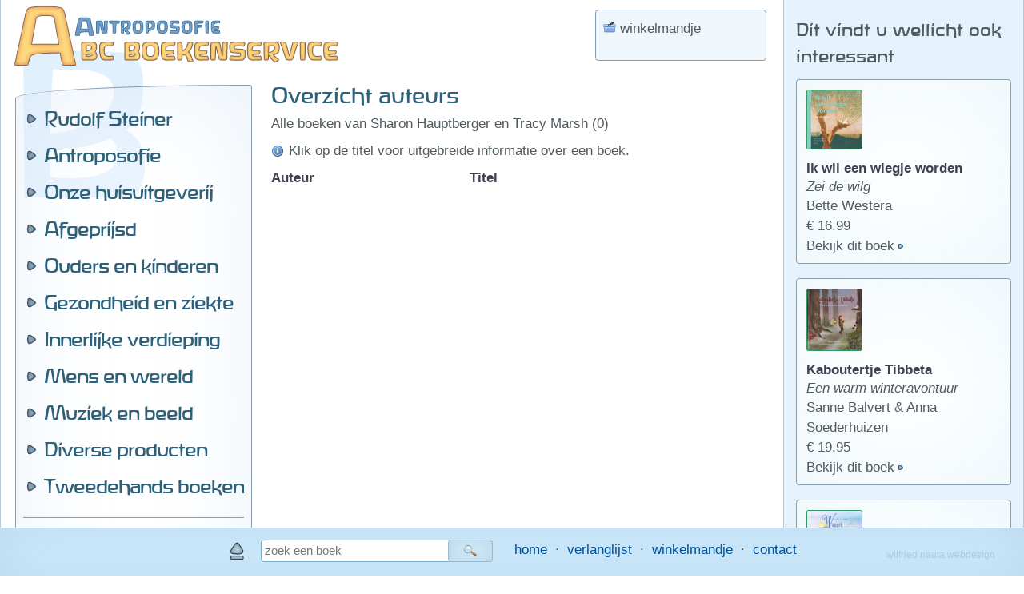

--- FILE ---
content_type: text/html; charset=UTF-8
request_url: https://www.abc-antroposofie.nl/pags/context/verwante_items.inc.php?random_boek=1768693731
body_size: 645
content:
<h3>Dit vindt u wellicht ook interessant</h3>
<div class='context_inhoud'>
<a href='boek-ik-wil-een-wiegje-worden-13115.html'><div class='blokje'>
<img alt='' title='meer info over dit boek' class='product_pic context' data-id='13115' src='/pags/pics/13115495022.jpg' /><div class='product_info'><strong>Ik wil een wiegje worden</strong>
<br /><em>Zei de wilg</em>
<p>Bette Westera</p>
<p>&euro; 16.99</p>
<p><span class='meerinfo_link'>Bekijk dit boek </span></p>
</div>
</div></a>
<a href='boek-kaboutertje-tibbeta-18154.html'><div class='blokje'>
<img alt='' title='meer info over dit boek' class='product_pic context' data-id='18154' src='/pags/pics/18154393633.jpg' /><div class='product_info'><strong>Kaboutertje Tibbeta</strong>
<br /><em>Een warm winteravontuur</em>
<p>Sanne Balvert &amp; Anna Soederhuizen</p>
<p>&euro; 19.95</p>
<p><span class='meerinfo_link'>Bekijk dit boek </span></p>
</div></a>
</div>
<a href='boek-waggel-fladder-hups-18130.html'><div class='blokje'>
<img alt='' title='meer info over dit boek' class='product_pic context' data-id='18130' src='/pags/pics/18130020577.jpg' /><div class='product_info'><strong>Waggel, fladder, hups!</strong>
<p>Anne-Lieke Faber</p>
<p>&euro; 14.99</p>
<p><span class='meerinfo_link'>Bekijk dit boek </span></p>
</div></a>
</div>
<a href='boek-de-jonge-kerstman-18091.html'><div class='blokje'>
<img alt='' title='meer info over dit boek' class='product_pic context' data-id='18091' src='/pags/pics/18091037660.jpg' /><div class='product_info'><strong>De jonge kerstman</strong>
<br /><em>En de speelgoedwinkel van de gebr. Claus</em>
<p>David Litchfield</p>
<p>&euro; 16.99</p>
<p><span class='meerinfo_link'>Bekijk dit boek </span></p>
</div></a>
</div>
<a href='boek-kerst-met-vera-18063.html'><div class='blokje'>
<img alt='' title='meer info over dit boek' class='product_pic context' data-id='18063' src='/pags/pics/c036444_18063036435.jpg' /><div class='product_info'><strong>Kerst met Vera</strong>
<p>Marjolein Bastin</p>
<p>&euro; 16.99</p>
<p><span class='meerinfo_link'>Bekijk dit boek </span></p>
</div></a>
</div>
<a href='boek-een-kerstdans-voor-de-koning-18046.html'><div class='blokje'>
<img alt='' title='meer info over dit boek' class='product_pic context' data-id='18046' src='/pags/pics/18046235298.jpg' /><div class='product_info'><strong>Een kerstdans voor de koning</strong>
<p>Paul Biegel</p>
<p>&euro; 15.99</p>
<p><span class='meerinfo_link'>Bekijk dit boek </span></p>
</div></a>
</div>
<a href='boek-bezoek-het-bijzondere-bos-van-beer-18042.html'><div class='blokje'>
<img alt='' title='meer info over dit boek' class='product_pic context' data-id='18042' src='/pags/pics/18042728074.jpg' /><div class='product_info'><strong>Bezoek het Bijzondere Bos van Beer</strong>
<br /><em>Zoek 222 dieren en dingen</em>
<p>Rachel Piercey</p>
<p>&euro; 16.99</p>
<p><span class='meerinfo_link'>Bekijk dit boek </span></p>
</div></a>
</div>
</div>


--- FILE ---
content_type: text/css
request_url: https://www.abc-antroposofie.nl/nav/style_print.css
body_size: 503
content:
body, html {
	width: auto;
	max-width: none;
	height: auto;
	max-height: none;
	background-image: none;
	background-color:#FFFFFF;
}
body {
	margin: 12px 12px 12px 12px;
	background-color:#FFFFFF;
	background-image: none;
	} 
body, p, b, strong, i, em, h1, h2, h3, h4, h5, li, div, td, hr, a:link, a:visited, a:active,a:hover, .onderkop, .klein, .nieuws_kopje {
	font-family: Verdana, Geneva, sans-serif;
	font-size: 9pt;
	color : #000000; 
	text-shadow: none;
	letter-spacing: normal;
	} 
h1, h2 {
	font-size: 16px;
	font-weight: bold;
}
h3 {
	font-size: 14px;
	font-weight: bold;
}
h4, h5, .nieuws_kopje {
	font-size: 9pt;
	font-weight: bold;
}
#header, #footer, #nav, .nietprinten, .knop, #slideshow, #slideshowdiv, .vergrootglas, #actueel_banner, .social_media, #mobiel_knop, #logo, #facebook_kop {
	display: none !important;
	}
hr {
	border-top: 2px dotted #DDDDDD;
	}  
ul {
	list-style-type: disc; 
	} 
a, a:link, a:visited, a:active, a:hover {
	color : #000000; 
	text-decoration : underline; 
	}
#content, #hoofd_div, table, td, #main_row, #main {
	border: none;
	box-shadow: none;
	margin: 0 !important;
	padding: 0 !important;
	width: 100%;
	max-width: 100%;
	height: auto;
	background-image: none;
	max-height: none;
	vertical-align: top;
}
.plaatje, .slideshow_plaatje {
	box-shadow: none;
	border-color: #DDDDDD;
}

.blokje {
	box-shadow: none;
	border: none;
	padding: 0px;
}
.blokje .kopje, .blokje .midden_kopje, .blokje h1 {
	box-shadow: none;
	border: none;
	padding: 0px;
	margin: 12px 0px;
	color: #333333;
}	
.data_regel {
	background-image: none !important;
	padding-left: 0px !important;
}